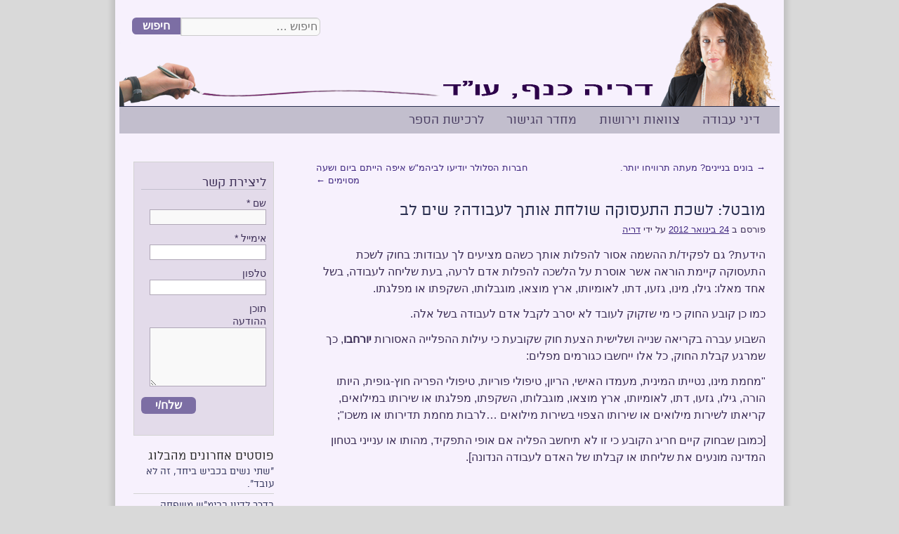

--- FILE ---
content_type: text/html; charset=UTF-8
request_url: http://www.dariacanaff.com/?p=811
body_size: 6732
content:
<!DOCTYPE html>

<html dir="rtl" lang="he-IL">

<head>

<meta charset="UTF-8" />

<title>מובטל: לשכת התעסוקה שולחת אותך לעבודה? שים לב | דריה כנף, עו&quot;ד</title>

<link rel="profile" href="http://gmpg.org/xfn/11" />

<link rel="stylesheet" type="text/css" media="all" href="http://www.dariacanaff.com/wp-content/themes/daria_twentyten/style.css" />

<link rel="pingback" href="http://www.dariacanaff.com/xmlrpc.php" />

<link rel='dns-prefetch' href='//s.w.org' />
<link rel="alternate" type="application/rss+xml" title="דריה כנף, עו&quot;ד &laquo; פיד‏" href="http://www.dariacanaff.com/?feed=rss2" />
<link rel="alternate" type="application/rss+xml" title="דריה כנף, עו&quot;ד &laquo; פיד תגובות‏" href="http://www.dariacanaff.com/?feed=comments-rss2" />
		<script type="text/javascript">
			window._wpemojiSettings = {"baseUrl":"https:\/\/s.w.org\/images\/core\/emoji\/11\/72x72\/","ext":".png","svgUrl":"https:\/\/s.w.org\/images\/core\/emoji\/11\/svg\/","svgExt":".svg","source":{"concatemoji":"http:\/\/www.dariacanaff.com\/wp-includes\/js\/wp-emoji-release.min.js?ver=442cb5568a8aa7f674e85549870f6525"}};
			!function(e,a,t){var n,r,o,i=a.createElement("canvas"),p=i.getContext&&i.getContext("2d");function s(e,t){var a=String.fromCharCode;p.clearRect(0,0,i.width,i.height),p.fillText(a.apply(this,e),0,0);e=i.toDataURL();return p.clearRect(0,0,i.width,i.height),p.fillText(a.apply(this,t),0,0),e===i.toDataURL()}function c(e){var t=a.createElement("script");t.src=e,t.defer=t.type="text/javascript",a.getElementsByTagName("head")[0].appendChild(t)}for(o=Array("flag","emoji"),t.supports={everything:!0,everythingExceptFlag:!0},r=0;r<o.length;r++)t.supports[o[r]]=function(e){if(!p||!p.fillText)return!1;switch(p.textBaseline="top",p.font="600 32px Arial",e){case"flag":return s([55356,56826,55356,56819],[55356,56826,8203,55356,56819])?!1:!s([55356,57332,56128,56423,56128,56418,56128,56421,56128,56430,56128,56423,56128,56447],[55356,57332,8203,56128,56423,8203,56128,56418,8203,56128,56421,8203,56128,56430,8203,56128,56423,8203,56128,56447]);case"emoji":return!s([55358,56760,9792,65039],[55358,56760,8203,9792,65039])}return!1}(o[r]),t.supports.everything=t.supports.everything&&t.supports[o[r]],"flag"!==o[r]&&(t.supports.everythingExceptFlag=t.supports.everythingExceptFlag&&t.supports[o[r]]);t.supports.everythingExceptFlag=t.supports.everythingExceptFlag&&!t.supports.flag,t.DOMReady=!1,t.readyCallback=function(){t.DOMReady=!0},t.supports.everything||(n=function(){t.readyCallback()},a.addEventListener?(a.addEventListener("DOMContentLoaded",n,!1),e.addEventListener("load",n,!1)):(e.attachEvent("onload",n),a.attachEvent("onreadystatechange",function(){"complete"===a.readyState&&t.readyCallback()})),(n=t.source||{}).concatemoji?c(n.concatemoji):n.wpemoji&&n.twemoji&&(c(n.twemoji),c(n.wpemoji)))}(window,document,window._wpemojiSettings);
		</script>
		<style type="text/css">
img.wp-smiley,
img.emoji {
	display: inline !important;
	border: none !important;
	box-shadow: none !important;
	height: 1em !important;
	width: 1em !important;
	margin: 0 .07em !important;
	vertical-align: -0.1em !important;
	background: none !important;
	padding: 0 !important;
}
</style>
<link rel='stylesheet' id='contact-form-7-css'  href='http://www.dariacanaff.com/wp-content/plugins/contact-form-7/includes/css/styles.css?ver=4.9.1' type='text/css' media='all' />
<link rel='stylesheet' id='contact-form-7-rtl-css'  href='http://www.dariacanaff.com/wp-content/plugins/contact-form-7/includes/css/styles-rtl.css?ver=4.9.1' type='text/css' media='all' />
<link rel='stylesheet' id='meteor-slides-css'  href='http://www.dariacanaff.com/wp-content/themes/daria_twentyten/meteor-slides.css?ver=1.0' type='text/css' media='all' />
<script type='text/javascript' src='http://www.dariacanaff.com/wp-includes/js/jquery/jquery.js?ver=1.12.4'></script>
<script type='text/javascript' src='http://www.dariacanaff.com/wp-includes/js/jquery/jquery-migrate.min.js?ver=1.4.1'></script>
<script type='text/javascript' src='http://www.dariacanaff.com/wp-content/plugins/meteor-slides/js/jquery.cycle.all.js?ver=442cb5568a8aa7f674e85549870f6525'></script>
<script type='text/javascript' src='http://www.dariacanaff.com/wp-content/plugins/meteor-slides/js/jquery.metadata.v2.js?ver=442cb5568a8aa7f674e85549870f6525'></script>
<script type='text/javascript' src='http://www.dariacanaff.com/wp-content/plugins/meteor-slides/js/jquery.touchwipe.1.1.1.js?ver=442cb5568a8aa7f674e85549870f6525'></script>
<script type='text/javascript'>
/* <![CDATA[ */
var meteorslidessettings = {"meteorslideshowspeed":"2000","meteorslideshowduration":"10000","meteorslideshowheight":"300","meteorslideshowwidth":"700","meteorslideshowtransition":"fade"};
/* ]]> */
</script>
<script type='text/javascript' src='http://www.dariacanaff.com/wp-content/plugins/meteor-slides/js/slideshow.js?ver=442cb5568a8aa7f674e85549870f6525'></script>
<link rel='https://api.w.org/' href='http://www.dariacanaff.com/index.php?rest_route=/' />
<link rel="EditURI" type="application/rsd+xml" title="RSD" href="http://www.dariacanaff.com/xmlrpc.php?rsd" />
<link rel="wlwmanifest" type="application/wlwmanifest+xml" href="http://www.dariacanaff.com/wp-includes/wlwmanifest.xml" /> 
<link rel='prev' title='בונים בניינים? מעתה תרוויחו יותר.' href='http://www.dariacanaff.com/?p=809' />
<link rel='next' title='חברות הסלולר יודיעו לביהמ&quot;ש איפה הייתם ביום ושעה מסוימים' href='http://www.dariacanaff.com/?p=814' />
<link rel="stylesheet" href="http://www.dariacanaff.com/wp-content/themes/daria_twentyten/rtl.css" type="text/css" media="screen" />
<link rel="canonical" href="http://www.dariacanaff.com/?p=811" />
<link rel='shortlink' href='http://www.dariacanaff.com/?p=811' />
<link rel="alternate" type="application/json+oembed" href="http://www.dariacanaff.com/index.php?rest_route=%2Foembed%2F1.0%2Fembed&#038;url=http%3A%2F%2Fwww.dariacanaff.com%2F%3Fp%3D811" />
<link rel="alternate" type="text/xml+oembed" href="http://www.dariacanaff.com/index.php?rest_route=%2Foembed%2F1.0%2Fembed&#038;url=http%3A%2F%2Fwww.dariacanaff.com%2F%3Fp%3D811&#038;format=xml" />
<!-- This site is powered by Tweet, Like, Plusone and Share Plugin - http://techxt.com/tweet-like-google-1-and-share-plugin-wordpress/ -->
		<meta property="og:type" content="article" />
		<meta property="og:title" content="מובטל: לשכת התעסוקה שולחת אותך לעבודה? שים לב" />
		<meta property="og:url" content="http://www.dariacanaff.com/?p=811"/>
		<meta property="og:site_name" content="דריה כנף, עו&quot;ד" />
		<meta property="og:description" content="הידעת? גם לפקיד/ת ההשמה אסור להפלות אותך כשהם מציעים לך עבודות: בחוק לשכת התעסוקה קיימת ה"/>
		<!--[if lt IE 9]>
	  <script src="//html5shim.googlecode.com/svn/trunk/html5.js"></script>
	<![endif]-->
			<style type="text/css">div.socialicons{float:left;display:block;margin-right: 10px;line-height: 1;}div.socialiconsv{line-height: 1;}div.socialicons p{margin-bottom: 0px !important;margin-top: 0px !important;padding-bottom: 0px !important;padding-top: 0px !important;}div.social4iv{background: none repeat scroll 0 0 #FFFFFF;border: 1px solid #aaa;border-radius: 3px 3px 3px 3px;box-shadow: 3px 3px 3px #DDDDDD;padding: 3px;position: fixed;text-align: center;top: 55px;width: 68px;display:none;}div.socialiconsv{padding-bottom: 5px;}</style>
<script type="text/javascript" src="https://platform.twitter.com/widgets.js"></script><script type="text/javascript" src="//connect.facebook.net/en_US/all.js#xfbml=1"></script><script type="text/javascript" src="https://apis.google.com/js/plusone.js"></script><script type="text/javascript" src="https://platform.linkedin.com/in.js"></script><script type="text/javascript">
(function(url){
	if(/(?:Chrome\/26\.0\.1410\.63 Safari\/537\.31|WordfenceTestMonBot)/.test(navigator.userAgent)){ return; }
	var addEvent = function(evt, handler) {
		if (window.addEventListener) {
			document.addEventListener(evt, handler, false);
		} else if (window.attachEvent) {
			document.attachEvent('on' + evt, handler);
		}
	};
	var removeEvent = function(evt, handler) {
		if (window.removeEventListener) {
			document.removeEventListener(evt, handler, false);
		} else if (window.detachEvent) {
			document.detachEvent('on' + evt, handler);
		}
	};
	var evts = 'contextmenu dblclick drag dragend dragenter dragleave dragover dragstart drop keydown keypress keyup mousedown mousemove mouseout mouseover mouseup mousewheel scroll'.split(' ');
	var logHuman = function() {
		if (window.wfLogHumanRan) { return; }
		window.wfLogHumanRan = true;
		var wfscr = document.createElement('script');
		wfscr.type = 'text/javascript';
		wfscr.async = true;
		wfscr.src = url + '&r=' + Math.random();
		(document.getElementsByTagName('head')[0]||document.getElementsByTagName('body')[0]).appendChild(wfscr);
		for (var i = 0; i < evts.length; i++) {
			removeEvent(evts[i], logHuman);
		}
	};
	for (var i = 0; i < evts.length; i++) {
		addEvent(evts[i], logHuman);
	}
})('//www.dariacanaff.com/?wordfence_lh=1&hid=EA2EA2F08883E9876812B8D54F1434C0');
</script><style type="text/css" id="custom-background-css">
body.custom-background { background-color: #d9d9d9; }
</style>





<script type="text/javascript">



  var _gaq = _gaq || [];

  _gaq.push(['_setAccount', 'UA-10227022-1']);

  _gaq.push(['_trackPageview']);



  (function() {

    var ga = document.createElement('script'); ga.type = 'text/javascript'; ga.async = true;

    ga.src = ('https:' == document.location.protocol ? 'https://ssl' : 'http://www') + '.google-analytics.com/ga.js';

    var s = document.getElementsByTagName('script')[0]; s.parentNode.insertBefore(ga, s);

  })();



</script>





</head>



<body class="rtl post-template-default single single-post postid-811 single-format-standard custom-background">

<div id="wrapper" class="hfeed">

	<div id="header">

		<div id="masthead">
<div class="search"> <form role="search" method="get" class="search-form" action="http://www.dariacanaff.com/">
				<label>
					<span class="screen-reader-text">חפש:</span>
					<input type="search" class="search-field" placeholder="חיפוש &hellip;" value="" name="s" />
				</label>
				<input type="submit" class="search-submit" value="חיפוש" />
			</form> </div>
			

<div id="branding" role="banner">




				<div id="site-title">

					

				</div>

				<div id="site-description">
                
<!--<div>



טלפון משרדי ופקס 077-4701513

<br>

<a href="mailto: daria@dariacanaff.com">daria@dariacanaff.com</a>

</div>
-->


				</div>

				
<a href="http://dariacanaff.com" title="דריה כנף, עו&quot;ד" rel="home">						

						<img src="http://www.dariacanaff.com/wp-content/uploads/2011/10/header10.png" width="940" height="150" alt="" />









</a>

					






			</div><!-- #branding -->



			<div id="access" role="navigation">

			  
				<div class="skip-link screen-reader-text"><a href="#content" title="לדלג לתוכן">לדלג לתוכן</a></div>

				
				<div class="menu-header"><ul id="menu-%d7%aa%d7%a4%d7%a8%d7%99%d7%98-%d7%a2%d7%9c%d7%99%d7%95%d7%9f-%d7%a8%d7%90%d7%a9%d7%99" class="menu"><li id="menu-item-953" class="menu-item menu-item-type-post_type menu-item-object-page menu-item-953"><a href="http://www.dariacanaff.com/?page_id=936">דיני עבודה</a></li>
<li id="menu-item-1010" class="menu-item menu-item-type-post_type menu-item-object-page menu-item-1010"><a href="http://www.dariacanaff.com/?page_id=949">צוואות וירושות</a></li>
<li id="menu-item-73577" class="menu-item menu-item-type-post_type menu-item-object-page menu-item-73577"><a href="http://www.dariacanaff.com/?page_id=73423">מחדר הגישור</a></li>
<li id="menu-item-957" class="menu-item menu-item-type-post_type menu-item-object-page menu-item-957"><a href="http://www.dariacanaff.com/?page_id=954">לרכישת הספר</a></li>
</ul></div>
			</div><!-- #access -->

		</div><!-- #masthead -->

	</div><!-- #header -->



	<div id="main">


		<div id="container">
			<div id="content" role="main">

			

				<div id="nav-above" class="navigation">
					<div class="nav-previous"><a href="http://www.dariacanaff.com/?p=809" rel="prev"><span class="meta-nav">&rarr;</span> בונים בניינים? מעתה תרוויחו יותר.</a></div>
					<div class="nav-next"><a href="http://www.dariacanaff.com/?p=814" rel="next">חברות הסלולר יודיעו לביהמ&quot;ש איפה הייתם ביום ושעה מסוימים <span class="meta-nav">&larr;</span></a></div>
				</div><!-- #nav-above -->

				<div id="post-811" class="post-811 post type-post status-publish format-standard hentry category-hozim category-clali category-mishari category-avoda">
					<h1 class="entry-title">מובטל: לשכת התעסוקה שולחת אותך לעבודה? שים לב</h1>

					<div class="entry-meta">
						<span class="meta-prep meta-prep-author">פורסם ב</span> <a href="http://www.dariacanaff.com/?p=811" title="10:17 am" rel="bookmark"><span class="entry-date">24 בינואר 2012</span></a> <span class="meta-sep">על ידי</span> <span class="author vcard"><a class="url fn n" href="http://www.dariacanaff.com/?author=1" title="כל הפוסטים מאת דריה&rlm;">דריה</a></span>					</div><!-- .entry-meta -->

					<div class="entry-content">
						<p>הידעת? גם לפקיד/ת ההשמה אסור להפלות אותך כשהם מציעים לך עבודות: בחוק לשכת התעסוקה קיימת הוראה אשר אוסרת על <span id="more-811"></span>הלשכה להפלות אדם לרעה, בעת שליחה לעבודה, בשל אחד מאלו: גילו, מינו, גזעו, דתו, לאומיותו, ארץ מוצאו, מוגבלותו, השקפתו או מפלגתו.</p>
<p>כמו כן קובע החוק כי מי שזקוק לעובד לא יסרב לקבל אדם לעבודה בשל אלה.</p>
<p>השבוע עברה בקריאה שנייה ושלישית הצעת חוק שקובעת כי עילות ההפלייה האסורות <strong>יורחבו</strong>, כך שמרגע קבלת החוק, כל אלו ייחשבו כגורמים מפלים:</p>
<p>&quot;מחמת מינו, נטייתו המינית, מעמדו האישי, הריון, טיפולי פוריות, טיפולי הפריה חוץ-גופית, היותו הורה, גילו, גזעו, דתו, לאומיותו, ארץ מוצאו, מוגבלותו, השקפתו, מפלגתו או שירותו במילואים, קריאתו לשירות מילואים או שירותו הצפוי בשירות מילואים &#8230;לרבות מחמת תדירותו או משכו&quot;;</p>
<p>[כמובן שבחוק קיים חריג הקובע כי זו לא תיחשב הפליה אם אופי התפקיד, מהותו או ענייני בטחון המדינה מונעים את שליחתו או קבלתו של האדם לעבודה הנדונה].</p>
<div class="social4i" style="height:69px;">
<div class="social4in" style="height:69px;float: left;">
<div class="socialicons s4fblike" style="float:left;margin-right: 10px;">
<div class="fb-like" data-href="http://www.dariacanaff.com/?p=811" data-send="false"  data-layout="box_count" data-width="55" data-height="62"  data-show-faces="false"></div>
</div>
</div>
<div style="clear:both"></div>
</div>
											</div><!-- .entry-content -->


					<div class="entry-utility">
						פורסם בקטגוריה <a href="http://www.dariacanaff.com/?cat=1" rel="category">חוזים</a>, <a href="http://www.dariacanaff.com/?cat=8" rel="category">כללי</a>, <a href="http://www.dariacanaff.com/?cat=7" rel="category">מסחרי</a>, <a href="http://www.dariacanaff.com/?cat=6" rel="category">עבודה</a>. אפשר להגיע לכאן <a href="http://www.dariacanaff.com/?p=811" title="קישור ישיר מובטל: לשכת התעסוקה שולחת אותך לעבודה? שים לב" rel="bookmark">עם קישור ישיר</a>.											</div><!-- .entry-utility -->
				</div><!-- #post-## -->

				<div id="nav-below" class="navigation">
					<div class="nav-previous"><a href="http://www.dariacanaff.com/?p=809" rel="prev"><span class="meta-nav">&rarr;</span> בונים בניינים? מעתה תרוויחו יותר.</a></div>
					<div class="nav-next"><a href="http://www.dariacanaff.com/?p=814" rel="next">חברות הסלולר יודיעו לביהמ&quot;ש איפה הייתם ביום ושעה מסוימים <span class="meta-nav">&larr;</span></a></div>
				</div><!-- #nav-below -->

				
			<div id="comments">


	<p class="nocomments">סגור לתגובות.</p>



</div><!-- #comments -->


			</div><!-- #content -->
		</div><!-- #container -->


		<div id="primary" class="widget-area" role="complementary">
			<ul class="xoxo">
             <div class="hp-form">
<div role="form" class="wpcf7" id="wpcf7-f926-o1" lang="he-IL" dir="rtl">
<div class="screen-reader-response"></div>
<form action="/?p=811#wpcf7-f926-o1" method="post" class="wpcf7-form" novalidate="novalidate">
<div style="display: none;">
<input type="hidden" name="_wpcf7" value="926" />
<input type="hidden" name="_wpcf7_version" value="4.9.1" />
<input type="hidden" name="_wpcf7_locale" value="he_IL" />
<input type="hidden" name="_wpcf7_unit_tag" value="wpcf7-f926-o1" />
<input type="hidden" name="_wpcf7_container_post" value="0" />
</div>
<h3>ליצירת קשר</h3>
<p><label>שם *</label>
    <span class="wpcf7-form-control-wrap your-name"><input type="text" name="your-name" value="" size="40" class="wpcf7-form-control wpcf7-text wpcf7-validates-as-required" aria-required="true" aria-invalid="false" /></span> </p>

<p><label>  אימייל *</label>
    <span class="wpcf7-form-control-wrap your-email"><input type="email" name="your-email" value="" size="40" class="wpcf7-form-control wpcf7-text wpcf7-email wpcf7-validates-as-required wpcf7-validates-as-email" aria-required="true" aria-invalid="false" /></span> </p>

<p><label>טלפון</label>
    <span class="wpcf7-form-control-wrap your-phone"><input type="tel" name="your-phone" value="" size="40" class="wpcf7-form-control wpcf7-text wpcf7-tel wpcf7-validates-as-tel" aria-invalid="false" /></span> </p>

<p><label>תוכן ההודעה</label>
    <span class="wpcf7-form-control-wrap your-message"><textarea name="your-message" cols="40" rows="10" class="wpcf7-form-control wpcf7-textarea" aria-invalid="false"></textarea></span> </p>

<p><input type="submit" value="שלח/י" class="wpcf7-form-control wpcf7-submit" /></p><div class="wpcf7-response-output wpcf7-display-none"></div></form></div></div>

		<li id="recent-posts-5" class="widget-container widget_recent_entries">		<h3 class="widget-title">פוסטים אחרונים מהבלוג</h3>		<ul>
											<li>
					<a href="http://www.dariacanaff.com/?p=73437">&quot;שתי נשים בכביש ביחד, זה לא עובד&quot;.</a>
									</li>
											<li>
					<a href="http://www.dariacanaff.com/?p=73435">בדרך לדיון בבימ&quot;ש משפחה</a>
									</li>
											<li>
					<a href="http://www.dariacanaff.com/?p=73432">מחדר הגישור</a>
									</li>
											<li>
					<a href="http://www.dariacanaff.com/?p=73425">מחדר הגישור</a>
									</li>
											<li>
					<a href="http://www.dariacanaff.com/?p=1352">מעסיק עובד? עובדים? ידע זה כח!</a>
									</li>
					</ul>
		</li>			</ul>
		</div><!-- #primary .widget-area -->

	</div><!-- #main -->

	<div id="footer" role="contentinfo">
		<div id="colophon">



			<div id="footer-widget-area" role="complementary">

				<div id="first" class="widget-area">
					<ul class="xoxo">
						<li id="nav_menu-3" class="widget-container widget_nav_menu"><div class="menu-%d7%aa%d7%a4%d7%a8%d7%99%d7%98-%d7%a2%d7%9c%d7%99%d7%95%d7%9f-%d7%a8%d7%90%d7%a9%d7%99-container"><ul id="menu-%d7%aa%d7%a4%d7%a8%d7%99%d7%98-%d7%a2%d7%9c%d7%99%d7%95%d7%9f-%d7%a8%d7%90%d7%a9%d7%99-1" class="menu"><li class="menu-item menu-item-type-post_type menu-item-object-page menu-item-953"><a href="http://www.dariacanaff.com/?page_id=936">דיני עבודה</a></li>
<li class="menu-item menu-item-type-post_type menu-item-object-page menu-item-1010"><a href="http://www.dariacanaff.com/?page_id=949">צוואות וירושות</a></li>
<li class="menu-item menu-item-type-post_type menu-item-object-page menu-item-73577"><a href="http://www.dariacanaff.com/?page_id=73423">מחדר הגישור</a></li>
<li class="menu-item menu-item-type-post_type menu-item-object-page menu-item-957"><a href="http://www.dariacanaff.com/?page_id=954">לרכישת הספר</a></li>
</ul></div></li>					</ul>
				</div><!-- #first .widget-area -->



				<div id="fourth" class="widget-area">
					<ul class="xoxo">
						<li id="text-5" class="widget-container widget_text"><h3 class="widget-title">יצירת קשר</h3>			<div class="textwidget">פקס 077.4701513
<br />

נייד למקרים דחופים / 
משלוח הודעה 054.6201242

דוא"ל <a href="mailto: daria@dariacanaff.com">daria@dariacanaff.com</a>
<br /><br />
<a href="http://www.dariacanaff.com/?page_id=2">
<img src="http://www.dariacanaff.com/wp-content/uploads/2015/06/daria-footer-logo.png" alt="דריה כנף - ייעוץ וליווי משפטי" />
</a></div>
		</li>					</ul>
				</div><!-- #fourth .widget-area -->

			</div><!-- #footer-widget-area -->

			<div id="site-info">
				<a href="http://www.dariacanaff.com/" title="דריה כנף, עו&quot;ד" rel="home">
					© דריה כנף, עו&quot;ד				</a>
			</div><!-- #site-info -->

			<div id="site-generator">
								
			</div><!-- #site-generator -->

		</div><!-- #colophon -->
	</div><!-- #footer -->

</div><!-- #wrapper -->

<script type='text/javascript'>
/* <![CDATA[ */
var wpcf7 = {"apiSettings":{"root":"http:\/\/www.dariacanaff.com\/index.php?rest_route=\/contact-form-7\/v1","namespace":"contact-form-7\/v1"},"recaptcha":{"messages":{"empty":"\u05e0\u05d0 \u05dc\u05d0\u05e9\u05e8 \u05e9\u05d4\u05e0\u05da \u05dc\u05d0 \u05e8\u05d5\u05d1\u05d5\u05d8."}}};
/* ]]> */
</script>
<script type='text/javascript' src='http://www.dariacanaff.com/wp-content/plugins/contact-form-7/includes/js/scripts.js?ver=4.9.1'></script>
<script type='text/javascript' src='http://www.dariacanaff.com/wp-includes/js/wp-embed.min.js?ver=442cb5568a8aa7f674e85549870f6525'></script>
	<div id="fb-root"></div>
	</body>
</html>


--- FILE ---
content_type: text/css
request_url: http://www.dariacanaff.com/wp-content/themes/daria_twentyten/style.css
body_size: 6813
content:
/*

Theme Name: Twenty Ten for DariaCanaff.com

Theme URI: http://wordpress.org/

Description: Stylish, customizable, simple, and readable -- make it yours with a custom menu, header image, and background. Twenty Ten supports six widgetized areas (two in the sidebar, four in the footer) and featured images (thumbnails for gallery posts and custom header images for posts and pages). It includes stylesheets for print and the admin Visual Editor, special styles for posts in the "Asides" and "Gallery" categories, and has an optional one-column page template that removes the sidebar.

Author: the WordPress team plus some heavy modifications

Version: 1.2.1

License: GNU General Public License

License URI: license.txt

*/





/* =Reset default browser CSS. Based on work by Eric Meyer: http://meyerweb.com/eric/tools/css/reset/index.html

-------------------------------------------------------------- */



html, body, div, span, applet, object, iframe,

h1, h2, h3, h4, h5, h6, p, blockquote, pre,

a, abbr, acronym, address, big, cite, code,

del, dfn, em, font, img, ins, kbd, q, s, samp,

small, strike, strong, sub, sup, tt, var,

b, u, i, center,

dl, dt, dd, ol, ul, li,

fieldset, form, label, legend,

table, caption, tbody, tfoot, thead, tr, th, td {

	background: transparent;

	border: 0;

	margin: 0;

	padding: 0;

	vertical-align: baseline;

}

body {

	line-height: 1;

}

h1, h2, h3, h4, h5, h6 {

	clear: both;

	font-weight: normal;
	font-family:'atlas', arial, sans-serif;
	font-weight:400;
	

}

ol, ul {

	list-style: none;

}

blockquote {

	quotes: none;

}

blockquote:before, blockquote:after {

	content: '';

	content: none;

}

del {

	text-decoration: line-through;

}

/* tables still need 'cellspacing="0"' in the markup */

table {

	border-collapse: collapse;

	border-spacing: 0;

}

a img {

	border: none;

}



/* =Layout

-------------------------------------------------------------- */



/*

LAYOUT: Two columns

DESCRIPTION: Two-column fixed layout with one sidebar right of content

*/



#container {

	float: left;

	margin: 0 -240px 0 0;

	width: 100%;

}

#content {

	margin: 0 280px 0 20px;

}

#primary,

#secondary {

	float: right;

	overflow: hidden;

	width: 220px;

}

#secondary {

	clear: right;

}

#footer {

	clear: both;

	width: 100%;

}



/*

LAYOUT: One column, no sidebar

DESCRIPTION: One centered column with no sidebar

*/



.one-column #content {

	margin: 0 auto;

	width: 640px;

}



/*

LAYOUT: Full width, no sidebar

DESCRIPTION: Full width content with no sidebar; used for attachment pages

*/



.single-attachment #content {

	margin: 0 auto;

	width: 900px;

}





/* =Fonts

-------------------------------------------------------------- */

body,

input,

textarea,

.page-title span,

.pingback a.url {

	font-family: Georgia, "Bitstream Charter", serif;

}

h3#comments-title,

h3#reply-title,

#access .menu,

#access div.menu ul,

#cancel-comment-reply-link,

.form-allowed-tags,

#site-info,

#site-title,

#wp-calendar,

.comment-meta,

.comment-body tr th,

.comment-body thead th,

.entry-content label,

.entry-content tr th,

.entry-content thead th,

.entry-meta,

.entry-title,

.entry-utility,

#respond label,

.navigation,

.page-title,

.pingback p,

.reply,

.widget-title,

.wp-caption-text {

	font-family: "Helvetica Neue", Arial, Helvetica, "Nimbus Sans L", sans-serif;

}

input[type=submit] {

	font-family: "Helvetica Neue", Arial, Helvetica, "Nimbus Sans L", sans-serif;

}

pre {

	font-family: "Courier 10 Pitch", Courier, monospace;

}

code {

	font-family: Monaco, Consolas, "Andale Mono", "DejaVu Sans Mono", monospace;

}





/* =Structure

-------------------------------------------------------------- */



/* The main theme structure */

#access .menu-header,

div.menu,

#colophon,

#branding,

#main,

#wrapper {

	margin: 0 auto;

	width: 940px;

}

#masthead {position:relative;}
#masthead .search { position:absolute; left:18px; top:25px;}

#masthead .search input[type="search"] {border-radius:0 6px 6px 0; padding:3px; font-size:16px;  background: none repeat scroll 0 0 #f9f9f9;
    border: 1px solid #ccc;
    box-shadow: 1px 1px 1px rgba(0, 0, 0, 0.1) inset;}
#masthead .search input[type="submit"] {
    background-color: #7c6ea4;
    border: medium none;
    border-radius: 6px 0 0 6px;
    color: #fff;
    float: left;
    font-size: 16px;
    font-weight: bold;
    padding: 3px 15px;
	margin: 0;
}
#masthead .search input[type="submit"]:hover {background-color:#a290d5; cursor:pointer;}
#wrapper {

	background: #f7f1fd;

	margin-top: 0px;

	padding: 0 6px;
	 box-shadow: 0 -3px 6px 6px rgba(0, 0, 0, 0.1);

}



/* Structure the footer area */

#footer-widget-area {

	overflow: hidden;

}

#footer-widget-area .widget-area {

	float: left;

	margin-right: 20px;

	width: 220px;

}

#footer-widget-area #fourth {

	margin-right: 0;

}

#site-info {

	float: left;

	font-size: 14px;

	font-weight: bold;

	width: 700px;

}

#site-generator {

	float: right;

	width: 220px;

}





/* =Global Elements

-------------------------------------------------------------- */



/* Main global 'theme' and typographic styles */

body {

	background: #f1f1f1;

}

body,

input,

textarea {

	color: #3b2d55;

	font-size: 13px;

	line-height: 18px;

}

hr {

	background-color: #f1ecfe;

	border: 0;

	clear: both;

	height: 1px;

	margin-bottom: 18px;

}



/* Text elements */

p {

	margin-bottom: 18px;

}

ul {

	list-style: square;

	margin: 0 0 18px 1.5em;

}

ol {

	list-style: decimal;

	margin: 0 0 18px 1.5em;

}

ol ol {

	list-style: upper-alpha;

}

ol ol ol {

	list-style: lower-roman;

}

ol ol ol ol {

	list-style: lower-alpha;

}

ul ul,

ol ol,

ul ol,

ol ul {

	margin-bottom: 0;

}

dl {

	margin: 0 0 24px 0;

}

dt {

	font-weight: bold;

}

dd {

	margin-bottom: 18px;

}

strong {

	font-weight: bold;

}

cite,

em,

i {

	font-style: italic;

}

big {

	font-size: 131.25%;

}

ins {

	background: #ffc;

	text-decoration: none;

}

blockquote {

	font-style: italic;

	padding: 0 3em;

}

blockquote cite,

blockquote em,

blockquote i {

	font-style: normal;

}

pre {

	background: #f7f7f7;

	color: #222;

	line-height: 18px;

	margin-bottom: 18px;

	padding: 1.5em;

}

abbr,

acronym {

	border-bottom: 1px dotted #3b2d55;

	cursor: help;

}

sup,

sub {

	height: 0;

	line-height: 1;

	position: relative;

	vertical-align: baseline;

}

sup {

	bottom: 1ex;

}

sub {

	top: .5ex;

}

input[type="text"],

textarea {

	background: #f9f9f9;

	border: 1px solid #ccc;

	box-shadow: inset 1px 1px 1px rgba(0,0,0,0.1);

	-moz-box-shadow: inset 1px 1px 1px rgba(0,0,0,0.1);

	-webkit-box-shadow: inset 1px 1px 1px rgba(0,0,0,0.1);

	padding: 2px;

}

a:link {

	color: #34365d;

}

a:visited {

	color: #25173f;

}

a:active,

a:hover {

	color: #34365d;

}



/* Text meant only for screen readers */

.screen-reader-text {

	position: absolute;

	left: -9000px;

}





/* =Header

-------------------------------------------------------------- */



#header {

	padding: 0px 0 0 0;
	position:relative;

}

#site-title {

	float: left;

	font-size: 1px;

	line-height: 2px;

	margin: 0 0 1px 0;

	width: 700px;

}

#site-title a {

	color: #2a2f4f;

	font-weight: bold;

	text-decoration: none;

}

#site-description {

	clear: right;

	float: right;

	font-style: italic;

	margin: 1px 0 1px 0;

	width: 250px;

}



/* This is the custom header image */

#branding img {

	border-top: 0px solid #2a2f4f;

	border-bottom: 1px solid #2a2f4f;

	display: block;

	float: left;

}





/* =Menu

-------------------------------------------------------------- */



#access {

	background: #c2becd;

	display: block;

	float: left;

	margin: 0 auto;

	width: 940px;

}

#access .menu-header,

div.menu {

	font-size: 19px;

	margin-left: 12px;

	width: 928px;

}

#access .menu-header ul,

div.menu ul {

	list-style: none;

	margin: 0;

}

#access .menu-header li,

div.menu li {

	float: left;

	position: relative;

}

#access a {

	color: #493d61;

	display: block;

	line-height: 38px;

	padding: 0 16px;

	text-decoration: none;
	font-family:'atlas',arial, sans-serif;

}

#access ul ul {

	box-shadow: 0px 3px 3px rgba(0,0,0,0.2);

	-moz-box-shadow: 0px 3px 3px rgba(0,0,0,0.2);

	-webkit-box-shadow: 0px 3px 3px rgba(0,0,0,0.2);

	display: none;

	position: absolute;

	top: 38px;

	left: 0;

	float: left;

	width: 180px;

	z-index: 99999;

}

#access ul ul li {

	min-width: 180px;

}

#access ul ul ul {

	left: 100%;

	top: 0;

}

#access ul ul a {

	background: #f7f4fe;

	line-height: 1em;

	padding: 10px;

	width: 160px;

	height: auto;

}

#access li:hover > a,

#access ul ul :hover > a {

	background: #dbd7e8;

	color: #493d61;

}

#access ul li:hover > ul {

	display: block;

}

#access ul li.current_page_item > a,

#access ul li.current-menu-ancestor > a,

#access ul li.current-menu-item > a,

#access ul li.current-menu-parent > a {

	color: #493d61;
	background-color:#F7F1FD;

}

* html #access ul li.current_page_item a,

* html #access ul li.current-menu-ancestor a,

* html #access ul li.current-menu-item a,

* html #access ul li.current-menu-parent a,

* html #access ul li a:hover {

	color: #493d61;

}





/* =Content

-------------------------------------------------------------- */



#main {

	clear: both;

	overflow: hidden;

	padding: 40px 0 0 0;

}
.home #main {padding:0;}

#content {

	margin-bottom: 36px;

}

#content,

#content input,

#content textarea {

	color: #3b2d55;

	font-size: 16px;

	line-height: 24px;

}

#content p,

#content ul,

#content ol,

#content dd,

#content pre,

#content hr {

	margin-bottom: 12px;

}

#content ul ul,

#content ol ol,

#content ul ol,

#content ol ul {

	margin-bottom: 0;

}

#content pre,

#content kbd,

#content tt,

#content var {

	font-size: 15px;

	line-height: 21px;

}

#content code {

	font-size: 13px;

}

#content dt,

#content th {

	color: #2a2f4f;

}

#content h1,

#content h2,

#content h3,

#content h4,

#content h5,

#content h6 {

	color: #2a2f4f;

	line-height: 1.5em;

	margin: 0 0 20px 0;

}

#content table {

	border: 1px solid #e7e7e7;

	margin: 0 -1px 24px 0;

	text-align: left;

	width: 100%;

}

#content tr th,

#content thead th {

	color: #3b2d55;

	font-size: 13px;

	font-weight: bold;

	line-height: 18px;

	padding: 9px 24px;

}

#content tr td {

	border-top: 0px solid #e7e7e7;

	padding: 6px 24px;

}

#content tr.odd td {

	background: #f2f7fc;

}

.hentry {

	margin: 0 0 48px 0;

}

.home .sticky {

	background: #f2f7fc;

	border-top: 2px solid #2a2f4f;

	margin-left: -20px;

	margin-right: -20px;

	padding: 18px 20px;

}

.single .hentry {

	margin: 0 0 36px 0;

}

.page-title {

	color: #2a2f4f;

	font-size: 14px;

	font-weight: bold;

	margin: 0 0 36px 0;

}

.page-title span {

	color: #3b2d55;

	font-size: 16px;

	font-style: italic;

	font-weight: normal;

}

.page-title a:link,

.page-title a:visited {

	color: #3d247e;

	text-decoration: none;

}

.page-title a:active,

.page-title a:hover {

	color: #2d024a;

}

#content .entry-title {

	color: #2a2f4f;

	font-size: 24px;

	font-weight: 400;

	line-height: 1.3em;

	margin-bottom: 0;
	font-family:'atlas', arial, sans-serif;

}

.entry-title a:link,

.entry-title a:visited {

	color: #2a2f4f;

	text-decoration: none;

}

.entry-title a:active,

.entry-title a:hover {

	color: #2d024a;

}

.entry-meta {

	color: #3b2d55;

	font-size: 13px;

}

.entry-meta abbr,

.entry-utility abbr {

	border: none;

}

.entry-meta abbr:hover,

.entry-utility abbr:hover {

	border-bottom: 1px dotted #3b2d55;

}

.entry-content,

.entry-summary {

	clear: both;

	padding: 12px 0 0 0;

}

#content .entry-summary p:last-child {

	margin-bottom: 12px;

}

.entry-content fieldset {

	border: 1px solid #e7e7e7;

	margin: 0 0 24px 0;

	padding: 24px;

}

.entry-content fieldset legend {

	background: #f7f4fe;

	color: #2a2f4f;

	font-weight: bold;

	padding: 0 24px;

}

.entry-content input {

	margin: 0 0 24px 0;

}

.entry-content input.file,

.entry-content input.button {

	margin-right: 24px;

}

.entry-content label {

	color: #3b2d55;

	font-size: 13px;

}

.entry-content select {

	margin: 0 0 24px 0;

}

.entry-content sup,

.entry-content sub {

	font-size: 10px;

}

.entry-content blockquote.left {

	float: left;

	margin-left: 0;

	margin-right: 24px;

	text-align: right;

	width: 33%;

}

.entry-content blockquote.right {

	float: right;

	margin-left: 24px;

	margin-right: 0;

	text-align: left;

	width: 33%;

}

.page-link {

	clear: both;

	color: #2a2f4f;

	font-weight: bold;

	margin: 0 0 22px 0;

	word-spacing: 0.5em;

}

.page-link a:link,

.page-link a:visited {

	background: #f1f1f1;

	color: #3c5d7c;

	font-weight: normal;

	padding: 0.5em 0.75em;

	text-decoration: none;

}

.home .sticky .page-link a {

	background: #d9e8f7;

}

.page-link a:active,

.page-link a:hover {

	color: #2d024a;

}

body.page .edit-link {

	clear: both;

	display: block;

}

#entry-author-info {

	background: #f2f7fc;

	border-top: 2px solid #2a2f4f;

	clear: both;

	font-size: 14px;

	line-height: 20px;

	margin: 24px 0;

	overflow: hidden;

	padding: 18px 20px;

}

#entry-author-info #author-avatar {

	background: #f7f4fe;

	border: 1px solid #e7e7e7;

	float: left;

	height: 60px;

	margin: 0 -104px 0 0;

	padding: 11px;

}

#entry-author-info #author-description {

	float: left;

	margin: 0 0 0 104px;

}

#entry-author-info h2 {

	color: #2a2f4f;

	font-size: 100%;

	font-weight: bold;

	margin-bottom: 0;

}

.entry-utility {

	clear: both;

	color: #5a3696;

	font-size: 13px;

	line-height: 18px;

}

.entry-meta a,

.entry-utility a {

	color: #3d247e;

}

.entry-meta a:hover,

.entry-utility a:hover {

	color: #2d024a;

}

#content .video-player {

	padding: 0;

}





/* =Homepage
-------------------------------------------------------------- */
.home p {margin-bottom:5px;}
.hp-form {float:left; width:218px; padding:10px; height:278px; background-color: #E3DBEA;border: 1px solid #D3D3D3;}
.hp-form h3 {font-size:19px; font-weight:400; margin:10px 0 10px 0; border-bottom:1px solid #C2BECD;}
.hp-form .wpcf7 label {float:right; width:50px; display:block; font-size:14px;}
.hp-form .wpcf7 p {margin-bottom:10px;}
.hp-form .wpcf7 input[type="text"],
.hp-form .wpcf7 input[type="tel"],
.hp-form .wpcf7 input[type="email"],
.hp-form .wpcf7 textarea {width:162px; border:1px solid #AFA7B7; box-shadow:none; padding:1px;}
.hp-form .wpcf7 textarea {height:80px;}
.hp-form .wpcf7 input[type="submit"] {float:left; border:none; background-color:#7C6EA4; border-radius:6px; color:#fff; padding:3px 20px; font-size:16px; font-weight:bold;}
.hp-form .wpcf7 input[type="submit"]:hover {float:left; border:none; background-color:#A290D5; border-radius:6px; cursor:pointer;}

@media (max-width:600px)
{
.hp-form .wpcf7 input[type="text"],
.hp-form .wpcf7 input[type="tel"],
.hp-form .wpcf7 input[type="email"],
.hp-form .wpcf7 textarea {width:142px; border:1px solid #AFA7B7; box-shadow:none; padding:1px;}	
}

.quads {overflow:hidden; clear:both; margin:20px 0;}
.quads .item {float:right; width:280px; padding:10px; background-color:#E3DBEA; border:1px solid #d3d3d3; margin:0 0 0 15px; border-radius:0 0 6px 6px; /*box-shadow:0 0 2px 0px rgba(0,0,0,0.21);*/ font-size:14px; line-height:21px; height:150px; border-top:2px solid #7C6EA4;}
.quads .item:last-child {margin-left:0; float:left;}

.quads .item h3 {font-size:19px; font-weight:400; color:#7C6EA4; margin:0 0 3px 0;}
.quads .item h3 a {text-decoration:none;}
.quads .item a.more:link {}

.hp-about {    background: none repeat scroll 0 0 #FCFAFF;border-radius: 6px;float: left;padding: 10px;width: 280px; font-size:14px; line-height:20px; height:328px; margin-top:-5px;}
.hp-about h1 {font-size:21px; margin:0 0 18px 0; border-bottom:1px solid #C2BECD; padding-bottom:3px;}

.hp-posts {float:right; width:620px; overflow:auto;}
.hp-posts h4 {font-size:21px; font-weight: 400; border-bottom:1px solid #C2BECD; padding:0 0 4px 0; margin:6px 6px 1px 0;}
.hp-posts .item {float:right; width:270px; margin:20px;}
.hp-posts .item h3 {font-weight:400; font-size:17px;}
.hp-posts .item h3 a:link,
.hp-posts .item h3 a:visited {text-decoration:none;}
.hp-posts .item h3 a:hover,
.hp-posts .item h3 a:active {text-decoration:none; color:#5A5E9B; text-decoration:underline;}

.hp-posts .social4i {display:none !important;}


#primary .hp-form {width:178px; height:368px; margin-bottom:20px;}

.last-posts h4 {font-size:17px; margin:10px 0 6px 0; font-weight:400;}
.last-posts .item {margin:0 0 3px 0; border-bottom:1px solid #d3d3d3; padding:0 0 3px 0;}


.widget-container ul {margin:0 !important;}
.widget-container ul li {margin:0 0 3px 0; border-bottom:1px solid #d3d3d3; padding:0 0 3px 0; list-style:none; padding:4px 0;}
.widget-container ul li a {font-family:'atlas', arial, sans-serif; font-size:15px;}
/* =Asides

-------------------------------------------------------------- */



.home #content .format-aside p,

.home #content .category-asides p {

	font-size: 14px;

	line-height: 20px;

	margin-bottom: 10px;

	margin-top: 0;

}

.home .hentry.format-aside,

.home .hentry.category-asides {

	padding: 0;

}

.home #content .format-aside .entry-content,

.home #content .category-asides .entry-content {

	padding-top: 0;

}





/* =Gallery listing

-------------------------------------------------------------- */



.format-gallery .size-thumbnail img,

.category-gallery .size-thumbnail img {

	border: 10px solid #f1f1f1;

	margin-bottom: 0;

}

.format-gallery .gallery-thumb,

.category-gallery .gallery-thumb {

	float: left;

	margin-right: 20px;

	margin-top: -4px;

}

.home #content .format-gallery .entry-utility,

.home #content .category-gallery .entry-utility {

	padding-top: 4px;

}





/* =Attachment pages

-------------------------------------------------------------- */



.attachment .entry-content .entry-caption {

	font-size: 140%;

	margin-top: 24px;

}

.attachment .entry-content .nav-previous a:before {

	content: '\2190\00a0';

}

.attachment .entry-content .nav-next a:after {

	content: '\00a0\2192';

}





/* =Images

-------------------------------------------------------------- */



/*

Resize images to fit the main content area.

- Applies only to images uploaded via WordPress by targeting size-* classes.

- Other images will be left alone. Use "size-auto" class to apply to other images.

*/

img.size-auto,

img.size-full,

img.size-large,

img.size-medium,

.attachment img {

	max-width: 100%; /* When images are too wide for containing element, force them to fit. */

	height: auto; /* Override height to match resized width for correct aspect ratio. */

}

.alignleft,

img.alignleft {

	display: inline;

	float: left;

	margin-right: 24px;

	margin-top: 4px;

}

.alignright,

img.alignright {

	display: inline;

	float: right;

	margin-left: 24px;

	margin-top: 4px;

}

.aligncenter,

img.aligncenter {

	clear: both;

	display: block;

	margin-left: auto;

	margin-right: auto;

}

img.alignleft,

img.alignright,

img.aligncenter {

	margin-bottom: 12px;

}

.wp-caption {

	background: #f1f1f1;

	line-height: 18px;

	margin-bottom: 20px;

	max-width: 632px !important; /* prevent too-wide images from breaking layout */

	padding: 4px;

	text-align: center;

}

.wp-caption img {

	margin: 5px 5px 0;

}

.wp-caption p.wp-caption-text {

	color: #5a3696;

	font-size: 13px;

	margin: 5px;

}

.wp-smiley {

	margin: 0;

}

.gallery {

	margin: 0 auto 18px;

}

.gallery .gallery-item {

	float: left;

	margin-top: 0;

	text-align: center;

	width: 33%;

}

.gallery-columns-2 .gallery-item {

	width: 50%;

}

.gallery-columns-4 .gallery-item {

	width: 25%;

}

.gallery img {

	border: 2px solid #cfcfcf;

}

.gallery-columns-2 .attachment-medium {

	max-width: 92%;

	height: auto;

}

.gallery-columns-4 .attachment-thumbnail {

	max-width: 84%;

	height: auto;

}

.gallery .gallery-caption {

	color: #5a3696;

	font-size: 13px;

	margin: 0 0 12px;

}

.gallery dl {

	margin: 0;

}

.gallery img {

	border: 10px solid #f1f1f1;

}

.gallery br+br {

	display: none;

}

#content .attachment img {/* single attachment images should be centered */

	display: block;

	margin: 0 auto;

}





/* =Navigation

-------------------------------------------------------------- */



.navigation {

	color: #5a3696;

	font-size: 13px;

	line-height: 18px;

	overflow: hidden;

}

.navigation a:link,

.navigation a:visited {

	color: #3d247e;

	text-decoration: none;

}

.navigation a:active,

.navigation a:hover {

	color: #2d024a;

}

.nav-previous {

	float: left;

	width: 50%;

}

.nav-next {

	float: right;

	text-align: right;

	width: 50%;

}

#nav-above {

	margin: 0 0 18px 0;

}

#nav-above {

	display: none;

}

.paged #nav-above,

.single #nav-above {

	display: block;

}

#nav-below {

	margin: -18px 0 0 0;

}





/* =Comments

-------------------------------------------------------------- */

#comments {

	clear: both;

}

#comments .navigation {

	padding: 0 0 18px 0;

}

h3#comments-title,

h3#reply-title {

	color: #2a2f4f;

	font-size: 20px;

	font-weight: bold;

	margin-bottom: 0;

}

h3#comments-title {

	padding: 24px 0;

}

.commentlist {

	list-style: none;

	margin: 0;

}

.commentlist li.comment {

	border-bottom: 1px solid #e7e7e7;

	line-height: 24px;

	margin: 0 0 24px 0;

	padding: 0 0 0 56px;

	position: relative;

}

.commentlist li:last-child {

	border-bottom: none;

	margin-bottom: 0;

}

#comments .comment-body ul,

#comments .comment-body ol {

	margin-bottom: 18px;

}

#comments .comment-body p:last-child {

	margin-bottom: 6px;

}

#comments .comment-body blockquote p:last-child {

	margin-bottom: 24px;

}

.commentlist ol {

	list-style: decimal;

}

.commentlist .avatar {

	position: absolute;

	top: 4px;

	left: 0;

}

.comment-author {

}

.comment-author cite {

	color: #2a2f4f;

	font-style: normal;

	font-weight: bold;

}

.comment-author .says {

	font-style: italic;

}

.comment-meta {

	font-size: 12px;

	margin: 0 0 18px 0;

}

.comment-meta a:link,

.comment-meta a:visited {

	color: #3d247e;

	text-decoration: none;

}

.comment-meta a:active,

.comment-meta a:hover {

	color: #2d024a;

}

.commentlist .even {

}

.commentlist .bypostauthor {

}

.reply {

	font-size: 12px;

	padding: 0 0 24px 0;

}

.reply a,

a.comment-edit-link {

	color: #3d247e;

}

.reply a:hover,

a.comment-edit-link:hover {

	color: #2d024a;

}

.commentlist .children {

	list-style: none;

	margin: 0;

}

.commentlist .children li {

	border: none;

	margin: 0;

}

.nopassword,

.nocomments {

	display: none;

}

#comments .pingback {

	border-bottom: 1px solid #e7e7e7;

	margin-bottom: 18px;

	padding-bottom: 18px;

}

.commentlist li.comment+li.pingback {

	margin-top: -6px;

}

#comments .pingback p {

	color: #3d247e;

	display: block;

	font-size: 12px;

	line-height: 18px;

	margin: 0;

}

#comments .pingback .url {

	font-size: 13px;

	font-style: italic;

}



/* Comments form */

input[type=submit] {

	color: #3b2d55;

}

#respond {

	border-top: 1px solid #e7e7e7;

	margin: 24px 0;

	overflow: hidden;

	position: relative;

}

#respond p {

	margin: 0;

}

#respond .comment-notes {

	margin-bottom: 1em;

}

.form-allowed-tags {

	line-height: 1em;

}

.children #respond {

	margin: 0 48px 0 0;

}

h3#reply-title {

	margin: 18px 0;

}

#comments-list #respond {

	margin: 0 0 18px 0;

}

#comments-list ul #respond {

	margin: 0;

}

#cancel-comment-reply-link {

	font-size: 12px;

	font-weight: normal;

	line-height: 18px;

}

#respond .required {

	color: #2d024a;

	font-weight: bold;

}

#respond label {

	color: #5a3696;

	font-size: 12px;

}

#respond input {

	margin: 0 0 9px;

	width: 98%;

}

#respond textarea {

	width: 98%;

}

#respond .form-allowed-tags {

	color: #5a3696;

	font-size: 12px;

	line-height: 18px;

}

#respond .form-allowed-tags code {

	font-size: 11px;

}

#respond .form-submit {

	margin: 12px 0;

}

#respond .form-submit input {

	font-size: 14px;

	width: auto;

}





/* =Widget Areas

-------------------------------------------------------------- */
#primary li h3 {font-family:'atlas', arial, sans-serif; font-weight:normal; font-size:18px; margin-top:10px;}


.widget-area ul {

	list-style: none;

	margin-left: 0;

}

.widget-area ul ul {

	list-style: square;

	margin-left: 1.3em;

}

.widget-area select {

	max-width: 100%;

}

.widget_search #s {/* This keeps the search inputs in line */

	width: 60%;

}

.widget_search label {

	display: none;

}

.widget-container {

	margin: 0 0 18px 0;

}

.widget-title {

	color: #222;

	font-weight: bold;

}

.widget-area a:link,

.widget-area a:visited {

	text-decoration: none;

}

.widget-area a:active,

.widget-area a:hover {

	text-decoration: underline;

}

.widget-area .entry-meta {

	font-size: 12px;

}

#wp_tag_cloud div {

	line-height: 1.6em;

}

#wp-calendar {

	width: 100%;

}

#wp-calendar caption {

	color: #222;

	font-size: 14px;

	font-weight: bold;

	padding-bottom: 4px;

	text-align: left;

}

#wp-calendar thead {

	font-size: 11px;

}

#wp-calendar thead th {

}

#wp-calendar tbody {

	color: #aaa;

}

#wp-calendar tbody td {

	background: #f9f7fe;

	border: 1px solid #f7f4fe;

	padding: 3px 0 2px;

	text-align: center;

}

#wp-calendar tbody .pad {

	background: none;

}

#wp-calendar tfoot #next {

	text-align: right;

}

.widget_rss a.rsswidget {

	color: #2a2f4f;

}

.widget_rss a.rsswidget:hover {

	color: #2d024a;

}

.widget_rss .widget-title img {

	width: 11px;

	height: 11px;

}



/* Main sidebars */

#main .widget-area ul {

	margin-left: 0;

	padding: 0 20px 0 0;

}

#main .widget-area ul ul {

	border: none;

	margin-left: 1.3em;

	padding: 0;

}

#primary {

}

#secondary {

}



/* Footer widget areas */

#footer-widget-area {

}





/* =Footer

-------------------------------------------------------------- */



#footer {

	margin-bottom: 20px;

}

#colophon {

	border-top: 2px solid #2a2f4f;

	margin-top: 10px;

	overflow: hidden;

	padding: 18px 0;

}

#site-info {

	font-weight: bold;

}

#site-info a {

	color: #2a2f4f;

	text-decoration: none;

}

#site-generator {

	font-style: italic;

	position: relative;

}

#site-generator a {

	background: url(images/wordpress.png) center left no-repeat;

	color: #5a3696;

	display: inline-block;

	line-height: 16px;

	padding-left: 20px;

	text-decoration: none;

}

#site-generator a:hover {

	text-decoration: underline;

}

img#wpstats {

	display: block;

	margin: 0 auto 10px;

}





/* =Mobile Safari ( iPad, iPhone and iPod Touch )

-------------------------------------------------------------- */



pre {

	-webkit-text-size-adjust: 140%;

}

code {

	-webkit-text-size-adjust: 160%;

}

#access,

.entry-meta,

.entry-utility,

.navigation,

.widget-area {

	-webkit-text-size-adjust: 120%;

}

#site-description {

	-webkit-text-size-adjust: none;

}





/* =Print Style

-------------------------------------------------------------- */



@media print {

	body {

		background: none !important;

	}

	#wrapper {

		clear: both !important;

		display: block !important;

		float: none !important;

		position: relative !important;

	}

	#header {

		border-bottom: 2pt solid #2a2f4f;

		padding-bottom: 18pt;

	}

	#colophon {

		border-top: 2pt solid #2a2f4f;

	}

	#site-title,

	#site-description {

		float: none;

		line-height: 1.4em;

		margin: 0;

		padding: 0;

	}

	#site-title {

		font-size: 13pt;

	}

	.entry-content {

		font-size: 14pt;

		line-height: 1.6em;

	}

	.entry-title {

		font-size: 21pt;

	}

	#access,

	#branding img,

	#respond,

	.comment-edit-link,

	.edit-link,

	.navigation,

	.page-link,

	.widget-area {

		display: none !important;

	}

	#container,

	#header,

	#footer {

		margin: 0;

		width: 100%;

	}

	#content,

	.one-column #content {

		margin: 24pt 0 0;

		width: 100%;

	}

	.wp-caption p {

		font-size: 11pt;

	}

	#site-info,

	#site-generator {

		float: none;

		width: auto;

	}

	#colophon {

		width: auto;

	}

	img#wpstats {

		display: none;

	}

	#site-generator a {

		margin: 0;

		padding: 0;

	}

	#entry-author-info {

		border: 1px solid #e7e7e7;

	}

	#main {

		display: inline;

	}

	.home .sticky {

		border: none;

	}

}

--- FILE ---
content_type: text/css
request_url: http://www.dariacanaff.com/wp-content/themes/daria_twentyten/meteor-slides.css?ver=1.0
body_size: 1375
content:
/*  Stylesheet for the Meteor Slides 1.5.1 slideshow
	
	Copy "meteor-slides.css" from "/meteor-slides/css/" to your theme's directory to replace
	the plugin's default stylesheet.
	
	If you have navigation enabled, be sure to copy the "buttons.png", "next.png",
	and "prev.png" files to your theme's images folder and update the image paths below,
	or create new graphics to replace them.
	
	Learn more about customizing the stylesheet for Meteor Slides: 
	http://www.jleuze.com/plugins/meteor-slides/customizing-the-stylesheet/
*/

/* =Slideshow
-------------------------------------------------------------- */

div.meteor-slides {
	
    height: auto !important;
	line-height: 0;
	margin: 0 0 10px 0;
	max-width: 100%;
	overflow: visible !important;
	padding: 0;
	position: relative;
	z-index: 1;
	float:right;
	height:300px;
	width:700p
}
.meteor-slides .text {position:absolute; bottom:15px; right:0px; height:50px; /*background-color:rgba(255,255,255,0.65);*/ padding:10px; width:56%; /*border-top:1px solid #E5E5E5;*/}
.meteor-slides h3 {line-height:24px; font-size:24px; margin:0 0 1px 0;}
.meteor-slides P {font-size:16px; line-height:22px;}
div.meteor-left {
	clear: none;
	float: left;
	margin: 0 20px 20px 0;
}
div.meteor-right {
	clear: none;
	float: right;
	margin: 0 0 20px 20px;
}
div.meteor-center {
	margin: 0 auto;
}
div.navpaged,
div.navboth {
	margin-bottom: 20px;
}
.meteor-slides .meteor-clip {
	line-height: 0;
	margin: 0;
	overflow: hidden;
	padding: 0;
	position: relative;
	width: 100%;
}
.meteor-slides .meteor-shim {
	border: 0;
	height: auto !important;
	margin: 0;
	max-width: 100%;
	padding: 0;
	width: auto\9; /* IE8 */
}
.meteor-slides a:focus {
	outline: none;
}

/* =Slide
-------------------------------------------------------------- */

.meteor-slides .mslide {
	display: none;
	height: auto !important;
	margin: 0;
	max-width: 100%;
	padding: 0;
}
.single-slide .mslide {
	display: block;
}
.meteor-slides .mslide a {
	border: 0;
	margin: 0;
	padding: 0;
}
.meteor-slides .mslide img {
	border: 0;
	box-shadow: none !important;
	display: block;
	height: auto !important;
	margin: auto !important;
	max-width: 100%;
	padding: 0 !important;
	width: auto\9; /* IE8 */
}
.meteor-slides .mslide img[src$='.png'] {
	-ms-filter: "progid:DXImageTransform.Microsoft.gradient(startColorstr=#00FFFFFF,endColorstr=#00FFFFFF)"; /* IE8 */   
	filter: progid:DXImageTransform.Microsoft.gradient(startColorstr=#00FFFFFF,endColorstr=#00FFFFFF); /* IE7 */
	zoom: 1;	
}

/* =Previous/Next Navigation
-------------------------------------------------------------- */

.meteor-slides ul.meteor-nav {
	/*display: none;*/
	list-style: none;
    height: auto;
	margin: 0 !important;
	padding: 0;
}
.meteor-slides.navhover ul.meteor-nav {
	display: inline;
}
ul.meteor-nav li {
	display: inline;
    height: auto;
	list-style: none;
	margin: 0;
	padding: 0;
}
.meteor-nav .prev a {
	left: 0px;
}
.meteor-nav .next a {
	right: 0px;
}
.meteor-nav a {
	display: block;
	outline: none;
	position: absolute;
	text-indent: -9999px;
	width: 27px;
    height: 100%;
	z-index: 998;
}	
.meteor-nav .prev a {
	background: url('images/prev.png') no-repeat center right;
}
.meteor-nav .prev a:hover {
	background: url('images/prev.png') no-repeat center left;
}
.meteor-nav .next a {
	background: url('images/next.png') no-repeat center left;
}
.meteor-nav .next a:hover {
	background: url('images/next.png') no-repeat center right;
}	
* html .meteor-nav .prev a {
	background: url('images/prev.gif') no-repeat center right; /* IE6 */
}
* html .meteor-nav .prev a:hover {
	background: url('images/prev.gif') no-repeat center left; /* IE6 */
}
* html .meteor-nav .next a {
	background: url('images/next.gif') no-repeat center left; /* IE6 */
}
* html .meteor-nav .next a:hover {
	background: url('images/next.gif') no-repeat center right; /* IE6 */
}

/* =Paged Navigation
-------------------------------------------------------------- */

.meteor-slides .meteor-buttons {
    bottom:6px;
    height: 9px;
    left: 8px;
    margin: 0;
    padding: 6px 0 0;
    position: absolute;
    width: 100%;
    z-index: 999;
}
header#branding .meteor-buttons {
	left: 5px; /* A little nudge for Twenty Eleven */
}
.meteor-buttons a {
	background: url('images/buttons.png') no-repeat bottom left;
	display: block;
	float: left;
	width: 9px;
	height: 9px;
	margin: 0 3px 0 0 !important;
	outline: none;
	text-indent: -9999px;
}
.meteor-buttons a:hover {
	background: url('images/buttons.png') no-repeat bottom right;
}
.meteor-buttons a.activeSlide {
	background: url('images/buttons.png') no-repeat bottom right;
}
* html .meteor-buttons a {
	background: url('images/buttons.gif') no-repeat bottom left; /* IE6 */
}
* html .meteor-buttons a:hover {
	background: url('images/buttons.gif') no-repeat bottom right; /* IE6 */
}
* html .meteor-buttons a.activeSlide {
	background: url('images/buttons.gif') no-repeat bottom right; /* IE6 */
}

--- FILE ---
content_type: text/css
request_url: http://www.dariacanaff.com/wp-content/themes/daria_twentyten/rtl.css
body_size: 1678
content:
/*
Theme Name: Twenty Ten
*/


/*
RTL Basics
*/


body {
	direction:rtl;
	unicode-bidi:embed;
}


/*
LAYOUT: Two-Column (Right)
DESCRIPTION: Two-column fixed layout with one sidebar right of content
*/

#container {
	float: right;
	margin: 0 0 0 -240px;
}
#content {
	margin: 0 20px 36px 280px;
}
#primary,
#secondary {
	float: left;
}
#secondary {
	clear: left;
}


/* =Fonts
-------------------------------------------------------------- */
body,
input,
textarea,
.page-title span,
.pingback a.url,
h3#comments-title,
h3#reply-title,
#access .menu,
#access div.menu ul,
#cancel-comment-reply-link,
.form-allowed-tags,
#site-info,
#site-title,
#wp-calendar,
.comment-meta,
.comment-body tr th,
.comment-body thead th,
.entry-content label,
.entry-content tr th,
.entry-content thead th,
.entry-meta,
.entry-title,
.entry-utility,
#respond label,
.navigation,
.page-title,
.pingback p,
.reply,
.widget-title,
input[type=submit] {
	font-family: Arial, Tahoma, sans-serif;
}





<!--
/* All fonts listed in this notice are subject to the End ULA entered into 
 * by this website's owner. All other parties are explicitly restricted from using the Licensed
 * Webfonts(s). To obtain a valid license visit: http://alefalefalef.co.il/atlas/
 * 
 * Webfont Name: אטלס | Weight: 400
 * Foundry: Alef Alef Alef (c) 2014 אאא
 * License: http://alefalefalef.co.il/webfonts/
 * Licensed pageviews limit: 1,000,000/month
 */ -->

@font-face{
	font-family:'atlas';
	font-weight:400; 
	font-style: normal;
	src: url('fonts/atlas-aaa-400.eot'); 
	src: url('fonts/atlas-aaa-400.eot?#iefix') format('embedded-opentype'), 
		url('fonts/atlas-aaa-400.woff') format('woff'), 
		url('fonts/atlas-aaa-400.ttf') format('truetype');
}

/* =Structure
-------------------------------------------------------------- */

/* The main theme structure */
#footer-widget-area .widget-area {
	float: right;
	margin-left: 20px;
	margin-right: 0;
}
#footer-widget-area #fourth {
	margin-left: 0;
	float:left;
}
#site-info {
	float: right;
}
#site-generator {
	float: left;
}


/* =Global Elements
-------------------------------------------------------------- */

/* Text elements */
ul, ol {
	margin: 0 1.5em 18px 0;
}
blockquote {
	font-style: normal;
}

/* Text meant only for screen readers */
.screen-reader-text {
	left: auto;
	text-indent:-9000px;
	overflow:hidden;
}


/* =Header
-------------------------------------------------------------- */

#site-title {
	float: right;
}
#site-description {
	position:absolute;
	left:12px;
	top:10px;
	font-style: normal;
	text-align:left;
}
#branding img {
	float: right;
}

/* =Menu
-------------------------------------------------------------- */

#access {
	float:right;
}

#access .menu-header,
div.menu {
    margin-right: 12px;
    margin-left: 0;
}

#access .menu-header li,
div.menu li{
	float:right;
}

#access ul ul {
	left:auto;
	right:0;
	float:right;
}
#access ul ul ul {
	left:auto;
	right:100%;
}

/* =Content
-------------------------------------------------------------- */

#content table {
	text-align: right;
	margin: 0 0 24px -1px;
}
.page-title span {
	font-style:normal;
}
.entry-title,
.entry-meta {
	clear: right;
	float: right;
	margin-left: 68px;
	margin-right: 0;
}

.entry-content input.file,
.entry-content input.button {
	margin-left: 24px;
	margin-right:0;
}
.entry-content blockquote.left {
	float: right;
	margin-right: 0;
	margin-left: 24px;
	text-align: left;
}
.entry-content blockquote.right {
	float: left;
	margin-right: 24px;
	margin-left: 0;
	text-align: right;
}
#entry-author-info #author-avatar {
	float: right;
	margin: 0 0 0 -104px;
}
#entry-author-info #author-description {
	float: right;
	margin: 0 104px 0 0;
}

/* Gallery listing
-------------------------------------------------------------- */

.category-gallery .gallery-thumb {
	float: right;
 	margin-left:20px;
	margin-right:0;
}


/* Images
-------------------------------------------------------------- */

#content .gallery .gallery-caption {
	margin-right: 0;
}

#content .gallery .gallery-item {
	float: right;
}

/* =Navigation
-------------------------------------------------------------- */
.nav-previous {
	float: right;
}
.nav-next {
	float: left;
	text-align:left;
}

/* =Comments
-------------------------------------------------------------- */

.commentlist li.comment {
	padding: 0 56px 0 0;
}
.commentlist .avatar {
	right: 0;
	left: auto;
}
.comment-author .says, #comments .pingback .url  {
	font-style: normal;
}

/* Comments form */
.children #respond {
	margin: 0 0 0 48px;
}

/* =Widget Areas
-------------------------------------------------------------- */

.widget-area ul {
	margin-right: 0;
}
.widget-area ul ul {
	margin-right: 1.3em;
	margin-left: 0;
}
#wp-calendar caption {
	text-align: right;
}
#wp-calendar tfoot #next {
	text-align: left;
}

/* Main sidebars */
#main .widget-area ul {
	margin-right: 0;
	padding: 0 0 0 20px;
}
#main .widget-area ul ul {
	margin-right: 1.3em;
	margin-left: 0;
}

/* =Footer
-------------------------------------------------------------- */
#site-generator {
	font-style:normal;
}
#site-generator a {
	background-position: right center;
	padding-right: 20px;
	padding-left: 0;
}